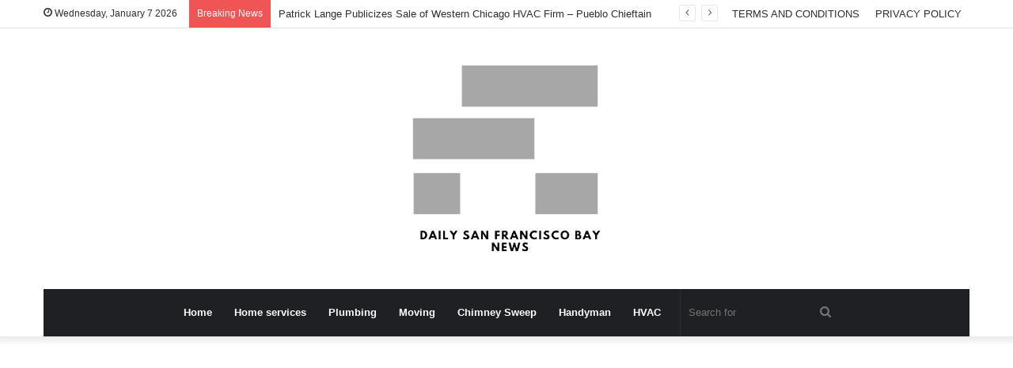

--- FILE ---
content_type: text/html; charset=UTF-8
request_url: https://dailysanfranciscobaynews.com/san-francisco-slammed-for-5m-a-12-months-program-to-offer-free-alcohol-to-the-homeless-this-is-not-working/
body_size: 18297
content:
<!DOCTYPE html>
<html lang="en-US" class="" data-skin="light">
<head>
<meta charset="UTF-8" />
<link rel="profile" href="http://gmpg.org/xfn/11" />
<meta name='robots' content='index, follow, max-image-preview:large, max-snippet:-1, max-video-preview:-1' />
<!-- This site is optimized with the Yoast SEO plugin v26.6 - https://yoast.com/wordpress/plugins/seo/ -->
<title>San Francisco slammed for $5M a 12 months program to offer free alcohol to the homeless: &#039;This is not working&#039; - DAILY SAN FRANCISCO BAY NEWS</title>
<meta property="og:locale" content="en_US" />
<meta property="og:type" content="article" />
<meta property="og:title" content="San Francisco slammed for $5M a 12 months program to offer free alcohol to the homeless: &#039;This is not working&#039; - DAILY SAN FRANCISCO BAY NEWS" />
<meta property="og:url" content="https://dailysanfranciscobaynews.com/san-francisco-slammed-for-5m-a-12-months-program-to-offer-free-alcohol-to-the-homeless-this-is-not-working/" />
<meta property="og:site_name" content="DAILY SAN FRANCISCO BAY NEWS" />
<meta property="article:published_time" content="2024-05-14T21:25:57+00:00" />
<meta name="author" content="Daily SF News" />
<meta name="twitter:card" content="summary_large_image" />
<meta name="twitter:label1" content="Written by" />
<meta name="twitter:data1" content="Daily SF News" />
<meta name="twitter:label2" content="Est. reading time" />
<meta name="twitter:data2" content="4 minutes" />
<script type="application/ld+json" class="yoast-schema-graph">{"@context":"https://schema.org","@graph":[{"@type":"WebPage","@id":"https://dailysanfranciscobaynews.com/san-francisco-slammed-for-5m-a-12-months-program-to-offer-free-alcohol-to-the-homeless-this-is-not-working/","url":"https://dailysanfranciscobaynews.com/san-francisco-slammed-for-5m-a-12-months-program-to-offer-free-alcohol-to-the-homeless-this-is-not-working/","name":"San Francisco slammed for $5M a 12 months program to offer free alcohol to the homeless: 'This is not working' - DAILY SAN FRANCISCO BAY NEWS","isPartOf":{"@id":"https://dailysanfranciscobaynews.com/#website"},"primaryImageOfPage":{"@id":"https://dailysanfranciscobaynews.com/san-francisco-slammed-for-5m-a-12-months-program-to-offer-free-alcohol-to-the-homeless-this-is-not-working/#primaryimage"},"image":{"@id":"https://dailysanfranciscobaynews.com/san-francisco-slammed-for-5m-a-12-months-program-to-offer-free-alcohol-to-the-homeless-this-is-not-working/#primaryimage"},"thumbnailUrl":"https://dailysanfranciscobaynews.com/wp-content/uploads/2024/05/city-san-francisco-handing-bottles-81645108.jpg","datePublished":"2024-05-14T21:25:57+00:00","author":{"@id":"https://dailysanfranciscobaynews.com/#/schema/person/6ca1e7a219f95cb7e830cf6ddc08999d"},"breadcrumb":{"@id":"https://dailysanfranciscobaynews.com/san-francisco-slammed-for-5m-a-12-months-program-to-offer-free-alcohol-to-the-homeless-this-is-not-working/#breadcrumb"},"inLanguage":"en-US","potentialAction":[{"@type":"ReadAction","target":["https://dailysanfranciscobaynews.com/san-francisco-slammed-for-5m-a-12-months-program-to-offer-free-alcohol-to-the-homeless-this-is-not-working/"]}]},{"@type":"ImageObject","inLanguage":"en-US","@id":"https://dailysanfranciscobaynews.com/san-francisco-slammed-for-5m-a-12-months-program-to-offer-free-alcohol-to-the-homeless-this-is-not-working/#primaryimage","url":"https://dailysanfranciscobaynews.com/wp-content/uploads/2024/05/city-san-francisco-handing-bottles-81645108.jpg","contentUrl":"https://dailysanfranciscobaynews.com/wp-content/uploads/2024/05/city-san-francisco-handing-bottles-81645108.jpg","width":1024,"height":682},{"@type":"BreadcrumbList","@id":"https://dailysanfranciscobaynews.com/san-francisco-slammed-for-5m-a-12-months-program-to-offer-free-alcohol-to-the-homeless-this-is-not-working/#breadcrumb","itemListElement":[{"@type":"ListItem","position":1,"name":"Home","item":"https://dailysanfranciscobaynews.com/"},{"@type":"ListItem","position":2,"name":"San Francisco slammed for $5M a 12 months program to offer free alcohol to the homeless: &#8216;This is not working&#8217;"}]},{"@type":"WebSite","@id":"https://dailysanfranciscobaynews.com/#website","url":"https://dailysanfranciscobaynews.com/","name":"DAILY SAN FRANCISCO BAY NEWS","description":"ALL ABOUT DAILY SAN FRANCISCO BAY NEWS","potentialAction":[{"@type":"SearchAction","target":{"@type":"EntryPoint","urlTemplate":"https://dailysanfranciscobaynews.com/?s={search_term_string}"},"query-input":{"@type":"PropertyValueSpecification","valueRequired":true,"valueName":"search_term_string"}}],"inLanguage":"en-US"},{"@type":"Person","@id":"https://dailysanfranciscobaynews.com/#/schema/person/6ca1e7a219f95cb7e830cf6ddc08999d","name":"Daily SF News","image":{"@type":"ImageObject","inLanguage":"en-US","@id":"https://dailysanfranciscobaynews.com/#/schema/person/image/","url":"https://secure.gravatar.com/avatar/ecc78879603c38436b992e9ecbf3c2b530d7c4e912ee258532cee09812c295b2?s=96&d=mm&r=g","contentUrl":"https://secure.gravatar.com/avatar/ecc78879603c38436b992e9ecbf3c2b530d7c4e912ee258532cee09812c295b2?s=96&d=mm&r=g","caption":"Daily SF News"},"sameAs":["https://dailysanfranciscobaynews.com"],"url":"https://dailysanfranciscobaynews.com/author/newswriter/"}]}</script>
<!-- / Yoast SEO plugin. -->
<link rel='dns-prefetch' href='//www.googletagmanager.com' />
<link rel="alternate" type="application/rss+xml" title="DAILY SAN FRANCISCO BAY NEWS &raquo; Feed" href="https://dailysanfranciscobaynews.com/feed/" />
<link rel="alternate" type="application/rss+xml" title="DAILY SAN FRANCISCO BAY NEWS &raquo; Comments Feed" href="https://dailysanfranciscobaynews.com/comments/feed/" />
<link rel="alternate" type="application/rss+xml" title="DAILY SAN FRANCISCO BAY NEWS &raquo; San Francisco slammed for $5M a 12 months program to offer free alcohol to the homeless: &#8216;This is not working&#8217; Comments Feed" href="https://dailysanfranciscobaynews.com/san-francisco-slammed-for-5m-a-12-months-program-to-offer-free-alcohol-to-the-homeless-this-is-not-working/feed/" />
<link rel="alternate" title="oEmbed (JSON)" type="application/json+oembed" href="https://dailysanfranciscobaynews.com/wp-json/oembed/1.0/embed?url=https%3A%2F%2Fdailysanfranciscobaynews.com%2Fsan-francisco-slammed-for-5m-a-12-months-program-to-offer-free-alcohol-to-the-homeless-this-is-not-working%2F" />
<link rel="alternate" title="oEmbed (XML)" type="text/xml+oembed" href="https://dailysanfranciscobaynews.com/wp-json/oembed/1.0/embed?url=https%3A%2F%2Fdailysanfranciscobaynews.com%2Fsan-francisco-slammed-for-5m-a-12-months-program-to-offer-free-alcohol-to-the-homeless-this-is-not-working%2F&#038;format=xml" />
<style id='wp-img-auto-sizes-contain-inline-css' type='text/css'>
img:is([sizes=auto i],[sizes^="auto," i]){contain-intrinsic-size:3000px 1500px}
/*# sourceURL=wp-img-auto-sizes-contain-inline-css */
</style>
<style id='wp-emoji-styles-inline-css' type='text/css'>
img.wp-smiley, img.emoji {
display: inline !important;
border: none !important;
box-shadow: none !important;
height: 1em !important;
width: 1em !important;
margin: 0 0.07em !important;
vertical-align: -0.1em !important;
background: none !important;
padding: 0 !important;
}
/*# sourceURL=wp-emoji-styles-inline-css */
</style>
<style id='wp-block-library-inline-css' type='text/css'>
:root{--wp-block-synced-color:#7a00df;--wp-block-synced-color--rgb:122,0,223;--wp-bound-block-color:var(--wp-block-synced-color);--wp-editor-canvas-background:#ddd;--wp-admin-theme-color:#007cba;--wp-admin-theme-color--rgb:0,124,186;--wp-admin-theme-color-darker-10:#006ba1;--wp-admin-theme-color-darker-10--rgb:0,107,160.5;--wp-admin-theme-color-darker-20:#005a87;--wp-admin-theme-color-darker-20--rgb:0,90,135;--wp-admin-border-width-focus:2px}@media (min-resolution:192dpi){:root{--wp-admin-border-width-focus:1.5px}}.wp-element-button{cursor:pointer}:root .has-very-light-gray-background-color{background-color:#eee}:root .has-very-dark-gray-background-color{background-color:#313131}:root .has-very-light-gray-color{color:#eee}:root .has-very-dark-gray-color{color:#313131}:root .has-vivid-green-cyan-to-vivid-cyan-blue-gradient-background{background:linear-gradient(135deg,#00d084,#0693e3)}:root .has-purple-crush-gradient-background{background:linear-gradient(135deg,#34e2e4,#4721fb 50%,#ab1dfe)}:root .has-hazy-dawn-gradient-background{background:linear-gradient(135deg,#faaca8,#dad0ec)}:root .has-subdued-olive-gradient-background{background:linear-gradient(135deg,#fafae1,#67a671)}:root .has-atomic-cream-gradient-background{background:linear-gradient(135deg,#fdd79a,#004a59)}:root .has-nightshade-gradient-background{background:linear-gradient(135deg,#330968,#31cdcf)}:root .has-midnight-gradient-background{background:linear-gradient(135deg,#020381,#2874fc)}:root{--wp--preset--font-size--normal:16px;--wp--preset--font-size--huge:42px}.has-regular-font-size{font-size:1em}.has-larger-font-size{font-size:2.625em}.has-normal-font-size{font-size:var(--wp--preset--font-size--normal)}.has-huge-font-size{font-size:var(--wp--preset--font-size--huge)}.has-text-align-center{text-align:center}.has-text-align-left{text-align:left}.has-text-align-right{text-align:right}.has-fit-text{white-space:nowrap!important}#end-resizable-editor-section{display:none}.aligncenter{clear:both}.items-justified-left{justify-content:flex-start}.items-justified-center{justify-content:center}.items-justified-right{justify-content:flex-end}.items-justified-space-between{justify-content:space-between}.screen-reader-text{border:0;clip-path:inset(50%);height:1px;margin:-1px;overflow:hidden;padding:0;position:absolute;width:1px;word-wrap:normal!important}.screen-reader-text:focus{background-color:#ddd;clip-path:none;color:#444;display:block;font-size:1em;height:auto;left:5px;line-height:normal;padding:15px 23px 14px;text-decoration:none;top:5px;width:auto;z-index:100000}html :where(.has-border-color){border-style:solid}html :where([style*=border-top-color]){border-top-style:solid}html :where([style*=border-right-color]){border-right-style:solid}html :where([style*=border-bottom-color]){border-bottom-style:solid}html :where([style*=border-left-color]){border-left-style:solid}html :where([style*=border-width]){border-style:solid}html :where([style*=border-top-width]){border-top-style:solid}html :where([style*=border-right-width]){border-right-style:solid}html :where([style*=border-bottom-width]){border-bottom-style:solid}html :where([style*=border-left-width]){border-left-style:solid}html :where(img[class*=wp-image-]){height:auto;max-width:100%}:where(figure){margin:0 0 1em}html :where(.is-position-sticky){--wp-admin--admin-bar--position-offset:var(--wp-admin--admin-bar--height,0px)}@media screen and (max-width:600px){html :where(.is-position-sticky){--wp-admin--admin-bar--position-offset:0px}}
/*# sourceURL=wp-block-library-inline-css */
</style><style id='global-styles-inline-css' type='text/css'>
:root{--wp--preset--aspect-ratio--square: 1;--wp--preset--aspect-ratio--4-3: 4/3;--wp--preset--aspect-ratio--3-4: 3/4;--wp--preset--aspect-ratio--3-2: 3/2;--wp--preset--aspect-ratio--2-3: 2/3;--wp--preset--aspect-ratio--16-9: 16/9;--wp--preset--aspect-ratio--9-16: 9/16;--wp--preset--color--black: #000000;--wp--preset--color--cyan-bluish-gray: #abb8c3;--wp--preset--color--white: #ffffff;--wp--preset--color--pale-pink: #f78da7;--wp--preset--color--vivid-red: #cf2e2e;--wp--preset--color--luminous-vivid-orange: #ff6900;--wp--preset--color--luminous-vivid-amber: #fcb900;--wp--preset--color--light-green-cyan: #7bdcb5;--wp--preset--color--vivid-green-cyan: #00d084;--wp--preset--color--pale-cyan-blue: #8ed1fc;--wp--preset--color--vivid-cyan-blue: #0693e3;--wp--preset--color--vivid-purple: #9b51e0;--wp--preset--gradient--vivid-cyan-blue-to-vivid-purple: linear-gradient(135deg,rgb(6,147,227) 0%,rgb(155,81,224) 100%);--wp--preset--gradient--light-green-cyan-to-vivid-green-cyan: linear-gradient(135deg,rgb(122,220,180) 0%,rgb(0,208,130) 100%);--wp--preset--gradient--luminous-vivid-amber-to-luminous-vivid-orange: linear-gradient(135deg,rgb(252,185,0) 0%,rgb(255,105,0) 100%);--wp--preset--gradient--luminous-vivid-orange-to-vivid-red: linear-gradient(135deg,rgb(255,105,0) 0%,rgb(207,46,46) 100%);--wp--preset--gradient--very-light-gray-to-cyan-bluish-gray: linear-gradient(135deg,rgb(238,238,238) 0%,rgb(169,184,195) 100%);--wp--preset--gradient--cool-to-warm-spectrum: linear-gradient(135deg,rgb(74,234,220) 0%,rgb(151,120,209) 20%,rgb(207,42,186) 40%,rgb(238,44,130) 60%,rgb(251,105,98) 80%,rgb(254,248,76) 100%);--wp--preset--gradient--blush-light-purple: linear-gradient(135deg,rgb(255,206,236) 0%,rgb(152,150,240) 100%);--wp--preset--gradient--blush-bordeaux: linear-gradient(135deg,rgb(254,205,165) 0%,rgb(254,45,45) 50%,rgb(107,0,62) 100%);--wp--preset--gradient--luminous-dusk: linear-gradient(135deg,rgb(255,203,112) 0%,rgb(199,81,192) 50%,rgb(65,88,208) 100%);--wp--preset--gradient--pale-ocean: linear-gradient(135deg,rgb(255,245,203) 0%,rgb(182,227,212) 50%,rgb(51,167,181) 100%);--wp--preset--gradient--electric-grass: linear-gradient(135deg,rgb(202,248,128) 0%,rgb(113,206,126) 100%);--wp--preset--gradient--midnight: linear-gradient(135deg,rgb(2,3,129) 0%,rgb(40,116,252) 100%);--wp--preset--font-size--small: 13px;--wp--preset--font-size--medium: 20px;--wp--preset--font-size--large: 36px;--wp--preset--font-size--x-large: 42px;--wp--preset--spacing--20: 0.44rem;--wp--preset--spacing--30: 0.67rem;--wp--preset--spacing--40: 1rem;--wp--preset--spacing--50: 1.5rem;--wp--preset--spacing--60: 2.25rem;--wp--preset--spacing--70: 3.38rem;--wp--preset--spacing--80: 5.06rem;--wp--preset--shadow--natural: 6px 6px 9px rgba(0, 0, 0, 0.2);--wp--preset--shadow--deep: 12px 12px 50px rgba(0, 0, 0, 0.4);--wp--preset--shadow--sharp: 6px 6px 0px rgba(0, 0, 0, 0.2);--wp--preset--shadow--outlined: 6px 6px 0px -3px rgb(255, 255, 255), 6px 6px rgb(0, 0, 0);--wp--preset--shadow--crisp: 6px 6px 0px rgb(0, 0, 0);}:where(.is-layout-flex){gap: 0.5em;}:where(.is-layout-grid){gap: 0.5em;}body .is-layout-flex{display: flex;}.is-layout-flex{flex-wrap: wrap;align-items: center;}.is-layout-flex > :is(*, div){margin: 0;}body .is-layout-grid{display: grid;}.is-layout-grid > :is(*, div){margin: 0;}:where(.wp-block-columns.is-layout-flex){gap: 2em;}:where(.wp-block-columns.is-layout-grid){gap: 2em;}:where(.wp-block-post-template.is-layout-flex){gap: 1.25em;}:where(.wp-block-post-template.is-layout-grid){gap: 1.25em;}.has-black-color{color: var(--wp--preset--color--black) !important;}.has-cyan-bluish-gray-color{color: var(--wp--preset--color--cyan-bluish-gray) !important;}.has-white-color{color: var(--wp--preset--color--white) !important;}.has-pale-pink-color{color: var(--wp--preset--color--pale-pink) !important;}.has-vivid-red-color{color: var(--wp--preset--color--vivid-red) !important;}.has-luminous-vivid-orange-color{color: var(--wp--preset--color--luminous-vivid-orange) !important;}.has-luminous-vivid-amber-color{color: var(--wp--preset--color--luminous-vivid-amber) !important;}.has-light-green-cyan-color{color: var(--wp--preset--color--light-green-cyan) !important;}.has-vivid-green-cyan-color{color: var(--wp--preset--color--vivid-green-cyan) !important;}.has-pale-cyan-blue-color{color: var(--wp--preset--color--pale-cyan-blue) !important;}.has-vivid-cyan-blue-color{color: var(--wp--preset--color--vivid-cyan-blue) !important;}.has-vivid-purple-color{color: var(--wp--preset--color--vivid-purple) !important;}.has-black-background-color{background-color: var(--wp--preset--color--black) !important;}.has-cyan-bluish-gray-background-color{background-color: var(--wp--preset--color--cyan-bluish-gray) !important;}.has-white-background-color{background-color: var(--wp--preset--color--white) !important;}.has-pale-pink-background-color{background-color: var(--wp--preset--color--pale-pink) !important;}.has-vivid-red-background-color{background-color: var(--wp--preset--color--vivid-red) !important;}.has-luminous-vivid-orange-background-color{background-color: var(--wp--preset--color--luminous-vivid-orange) !important;}.has-luminous-vivid-amber-background-color{background-color: var(--wp--preset--color--luminous-vivid-amber) !important;}.has-light-green-cyan-background-color{background-color: var(--wp--preset--color--light-green-cyan) !important;}.has-vivid-green-cyan-background-color{background-color: var(--wp--preset--color--vivid-green-cyan) !important;}.has-pale-cyan-blue-background-color{background-color: var(--wp--preset--color--pale-cyan-blue) !important;}.has-vivid-cyan-blue-background-color{background-color: var(--wp--preset--color--vivid-cyan-blue) !important;}.has-vivid-purple-background-color{background-color: var(--wp--preset--color--vivid-purple) !important;}.has-black-border-color{border-color: var(--wp--preset--color--black) !important;}.has-cyan-bluish-gray-border-color{border-color: var(--wp--preset--color--cyan-bluish-gray) !important;}.has-white-border-color{border-color: var(--wp--preset--color--white) !important;}.has-pale-pink-border-color{border-color: var(--wp--preset--color--pale-pink) !important;}.has-vivid-red-border-color{border-color: var(--wp--preset--color--vivid-red) !important;}.has-luminous-vivid-orange-border-color{border-color: var(--wp--preset--color--luminous-vivid-orange) !important;}.has-luminous-vivid-amber-border-color{border-color: var(--wp--preset--color--luminous-vivid-amber) !important;}.has-light-green-cyan-border-color{border-color: var(--wp--preset--color--light-green-cyan) !important;}.has-vivid-green-cyan-border-color{border-color: var(--wp--preset--color--vivid-green-cyan) !important;}.has-pale-cyan-blue-border-color{border-color: var(--wp--preset--color--pale-cyan-blue) !important;}.has-vivid-cyan-blue-border-color{border-color: var(--wp--preset--color--vivid-cyan-blue) !important;}.has-vivid-purple-border-color{border-color: var(--wp--preset--color--vivid-purple) !important;}.has-vivid-cyan-blue-to-vivid-purple-gradient-background{background: var(--wp--preset--gradient--vivid-cyan-blue-to-vivid-purple) !important;}.has-light-green-cyan-to-vivid-green-cyan-gradient-background{background: var(--wp--preset--gradient--light-green-cyan-to-vivid-green-cyan) !important;}.has-luminous-vivid-amber-to-luminous-vivid-orange-gradient-background{background: var(--wp--preset--gradient--luminous-vivid-amber-to-luminous-vivid-orange) !important;}.has-luminous-vivid-orange-to-vivid-red-gradient-background{background: var(--wp--preset--gradient--luminous-vivid-orange-to-vivid-red) !important;}.has-very-light-gray-to-cyan-bluish-gray-gradient-background{background: var(--wp--preset--gradient--very-light-gray-to-cyan-bluish-gray) !important;}.has-cool-to-warm-spectrum-gradient-background{background: var(--wp--preset--gradient--cool-to-warm-spectrum) !important;}.has-blush-light-purple-gradient-background{background: var(--wp--preset--gradient--blush-light-purple) !important;}.has-blush-bordeaux-gradient-background{background: var(--wp--preset--gradient--blush-bordeaux) !important;}.has-luminous-dusk-gradient-background{background: var(--wp--preset--gradient--luminous-dusk) !important;}.has-pale-ocean-gradient-background{background: var(--wp--preset--gradient--pale-ocean) !important;}.has-electric-grass-gradient-background{background: var(--wp--preset--gradient--electric-grass) !important;}.has-midnight-gradient-background{background: var(--wp--preset--gradient--midnight) !important;}.has-small-font-size{font-size: var(--wp--preset--font-size--small) !important;}.has-medium-font-size{font-size: var(--wp--preset--font-size--medium) !important;}.has-large-font-size{font-size: var(--wp--preset--font-size--large) !important;}.has-x-large-font-size{font-size: var(--wp--preset--font-size--x-large) !important;}
/*# sourceURL=global-styles-inline-css */
</style>
<style id='classic-theme-styles-inline-css' type='text/css'>
/*! This file is auto-generated */
.wp-block-button__link{color:#fff;background-color:#32373c;border-radius:9999px;box-shadow:none;text-decoration:none;padding:calc(.667em + 2px) calc(1.333em + 2px);font-size:1.125em}.wp-block-file__button{background:#32373c;color:#fff;text-decoration:none}
/*# sourceURL=/wp-includes/css/classic-themes.min.css */
</style>
<!-- <link rel='stylesheet' id='wp_automatic_gallery_style-css' href='https://dailysanfranciscobaynews.com/wp-content/plugins/wp-automatic/css/wp-automatic.css?ver=1.0.0' type='text/css' media='all' /> -->
<!-- <link rel='stylesheet' id='tie-css-base-css' href='https://dailysanfranciscobaynews.com/wp-content/themes/jannah/assets/css/base.min.css?ver=5.4.7' type='text/css' media='all' /> -->
<!-- <link rel='stylesheet' id='tie-css-styles-css' href='https://dailysanfranciscobaynews.com/wp-content/themes/jannah/assets/css/style.min.css?ver=5.4.7' type='text/css' media='all' /> -->
<!-- <link rel='stylesheet' id='tie-css-widgets-css' href='https://dailysanfranciscobaynews.com/wp-content/themes/jannah/assets/css/widgets.min.css?ver=5.4.7' type='text/css' media='all' /> -->
<!-- <link rel='stylesheet' id='tie-css-helpers-css' href='https://dailysanfranciscobaynews.com/wp-content/themes/jannah/assets/css/helpers.min.css?ver=5.4.7' type='text/css' media='all' /> -->
<!-- <link rel='stylesheet' id='tie-fontawesome5-css' href='https://dailysanfranciscobaynews.com/wp-content/themes/jannah/assets/css/fontawesome.css?ver=5.4.7' type='text/css' media='all' /> -->
<!-- <link rel='stylesheet' id='tie-css-ilightbox-css' href='https://dailysanfranciscobaynews.com/wp-content/themes/jannah/assets/ilightbox/dark-skin/skin.css?ver=5.4.7' type='text/css' media='all' /> -->
<!-- <link rel='stylesheet' id='tie-css-single-css' href='https://dailysanfranciscobaynews.com/wp-content/themes/jannah/assets/css/single.min.css?ver=5.4.7' type='text/css' media='all' /> -->
<link rel="stylesheet" type="text/css" href="//dailysanfranciscobaynews.com/wp-content/cache/wpfc-minified/ftg1r570/9jbb3.css" media="all"/>
<!-- <link rel='stylesheet' id='tie-css-print-css' href='https://dailysanfranciscobaynews.com/wp-content/themes/jannah/assets/css/print.css?ver=5.4.7' type='text/css' media='print' /> -->
<link rel="stylesheet" type="text/css" href="//dailysanfranciscobaynews.com/wp-content/cache/wpfc-minified/e46innuw/9jbb3.css" media="print"/>
<style id='tie-css-print-inline-css' type='text/css'>
.wf-active .logo-text,.wf-active h1,.wf-active h2,.wf-active h3,.wf-active h4,.wf-active h5,.wf-active h6,.wf-active .the-subtitle{font-family: 'Poppins';}
/*# sourceURL=tie-css-print-inline-css */
</style>
<script src='//dailysanfranciscobaynews.com/wp-content/cache/wpfc-minified/ffc7nnpl/9jbb3.js' type="text/javascript"></script>
<!-- <script type="text/javascript" src="https://dailysanfranciscobaynews.com/wp-includes/js/jquery/jquery.min.js?ver=3.7.1" id="jquery-core-js"></script> -->
<!-- <script type="text/javascript" src="https://dailysanfranciscobaynews.com/wp-includes/js/jquery/jquery-migrate.min.js?ver=3.4.1" id="jquery-migrate-js"></script> -->
<!-- <script type="text/javascript" src="https://dailysanfranciscobaynews.com/wp-content/plugins/wp-automatic/js/main-front.js?ver=6.9" id="wp_automatic_gallery-js"></script> -->
<link rel="https://api.w.org/" href="https://dailysanfranciscobaynews.com/wp-json/" /><link rel="alternate" title="JSON" type="application/json" href="https://dailysanfranciscobaynews.com/wp-json/wp/v2/posts/54482" /><link rel="EditURI" type="application/rsd+xml" title="RSD" href="https://dailysanfranciscobaynews.com/xmlrpc.php?rsd" />
<meta name="generator" content="WordPress 6.9" />
<link rel='shortlink' href='https://dailysanfranciscobaynews.com/?p=54482' />
<link rel="canonical" href="https://dailysanfranciscobaynews.com/san-francisco-slammed-for-5m-a-12-months-program-to-offer-free-alcohol-to-the-homeless-this-is-not-working/" />
<meta name="generator" content="Site Kit by Google 1.168.0" /><meta http-equiv="X-UA-Compatible" content="IE=edge">
<meta name="theme-color" content="#0088ff" /><meta name="viewport" content="width=device-width, initial-scale=1.0" /><script data-ad-client="ca-pub-8916227073383070" async src="https://pagead2.googlesyndication.com/pagead/js/adsbygoogle.js"></script>
<!-- Global site tag (gtag.js) - Google Analytics -->
<script async src="https://www.googletagmanager.com/gtag/js?id=G-75E3LYPT6Y"></script>
<script>
window.dataLayer = window.dataLayer || [];
function gtag(){dataLayer.push(arguments);}
gtag('js', new Date());
gtag('config', 'G-75E3LYPT6Y');
</script><link rel="icon" href="https://dailysanfranciscobaynews.com/wp-content/uploads/2021/03/cropped-DAILY-SAN-FRANCISCO-BAY-NEWS-e1614935219978-32x32.png" sizes="32x32" />
<link rel="icon" href="https://dailysanfranciscobaynews.com/wp-content/uploads/2021/03/cropped-DAILY-SAN-FRANCISCO-BAY-NEWS-e1614935219978-192x192.png" sizes="192x192" />
<link rel="apple-touch-icon" href="https://dailysanfranciscobaynews.com/wp-content/uploads/2021/03/cropped-DAILY-SAN-FRANCISCO-BAY-NEWS-e1614935219978-180x180.png" />
<meta name="msapplication-TileImage" content="https://dailysanfranciscobaynews.com/wp-content/uploads/2021/03/cropped-DAILY-SAN-FRANCISCO-BAY-NEWS-e1614935219978-270x270.png" />
<style type="text/css" id="wp-custom-css">
/*Hide Footer site info */
.site-info {
display: none;
}		</style>
</head>
<body id="tie-body" class="wp-singular post-template-default single single-post postid-54482 single-format-standard wp-theme-jannah wrapper-has-shadow block-head-1 magazine2 is-thumb-overlay-disabled is-desktop is-header-layout-2 sidebar-right has-sidebar post-layout-1 narrow-title-narrow-media has-mobile-share">
<div class="background-overlay">
<div id="tie-container" class="site tie-container">
<div id="tie-wrapper">
<header id="theme-header" class="theme-header header-layout-2 main-nav-dark main-nav-default-dark main-nav-below main-nav-boxed no-stream-item top-nav-active top-nav-light top-nav-default-light top-nav-above has-shadow has-normal-width-logo mobile-header-default">
<nav id="top-nav"  class="has-date-breaking-menu top-nav header-nav has-breaking-news" aria-label="Secondary Navigation">
<div class="container">
<div class="topbar-wrapper">
<div class="topbar-today-date tie-icon">
Wednesday, January 7 2026					</div>
<div class="tie-alignleft">
<div class="breaking controls-is-active">
<span class="breaking-title">
<span class="tie-icon-bolt breaking-icon" aria-hidden="true"></span>
<span class="breaking-title-text">Breaking News</span>
</span>
<ul id="breaking-news-in-header" class="breaking-news" data-type="reveal" data-arrows="true">
<li class="news-item">
<a href="https://dailysanfranciscobaynews.com/patrick-lange-publicizes-sale-of-western-chicago-hvac-firm-pueblo-chieftain/">Patrick Lange Publicizes Sale of Western Chicago HVAC Firm &#8211; Pueblo Chieftain</a>
</li>
<li class="news-item">
<a href="https://dailysanfranciscobaynews.com/trio-heating-air-plumbing-now-ranks-1-in-san-jose-lancaster-eagle-gazette/">TRIO Heating, Air &amp; Plumbing Now Ranks #1 in San Jose &#8211; Lancaster Eagle-Gazette</a>
</li>
<li class="news-item">
<a href="https://dailysanfranciscobaynews.com/san-juan-county-2025-12-months-in-assessment-housing-tasks-dental-clinics-infrastructure-updates-and-extra-islands-weekly/">San Juan County 2025 12 months-In-Assessment: Housing tasks, dental clinics, infrastructure updates and extra &#8211; Islands&#039; Weekly</a>
</li>
<li class="news-item">
<a href="https://dailysanfranciscobaynews.com/san-francisco-adopts-iaq-air-conditioning-program-achr-information/">San Francisco Adopts IAQ, Air Conditioning Program &#8211; ACHR Information</a>
</li>
<li class="news-item">
<a href="https://dailysanfranciscobaynews.com/trio-heating-air-plumbing-now-ranks-1-in-san-jose-the-asheville-citizen-occasions/">TRIO Heating, Air &amp; Plumbing Now Ranks #1 in San Jose &#8211; The Asheville Citizen Occasions</a>
</li>
<li class="news-item">
<a href="https://dailysanfranciscobaynews.com/trio-heating-air-plumbing-now-ranks-1-in-san-jose-monroe-night-information/">TRIO Heating, Air &amp; Plumbing Now Ranks #1 in San Jose &#8211; Monroe Night Information</a>
</li>
<li class="news-item">
<a href="https://dailysanfranciscobaynews.com/trio-heating-air-plumbing-now-ranks-1-in-san-jose-on-line-athens/">TRIO Heating, Air &amp; Plumbing Now Ranks #1 in San Jose &#8211; On-line Athens</a>
</li>
<li class="news-item">
<a href="https://dailysanfranciscobaynews.com/phillip-wesendunk-obituary-2009-daly-metropolis-ca-san-francisco-chronicle-legacy-obituary/">Phillip Wesendunk Obituary (2009) &#8211; Daly Metropolis, CA &#8211; San Francisco Chronicle &#8211; Legacy | Obituary</a>
</li>
<li class="news-item">
<a href="https://dailysanfranciscobaynews.com/billionaire-larry-ellison-sells-45-million-dwelling-on-san-franciscos-gold-coast-the-wall-avenue-journal-4/">Billionaire Larry Ellison Sells $45 Million Dwelling on San Francisco’s Gold Coast &#8211; The Wall Avenue Journal</a>
</li>
<li class="news-item">
<a href="https://dailysanfranciscobaynews.com/billionaire-larry-ellison-sells-45-million-dwelling-on-san-franciscos-gold-coast-the-wall-avenue-journal-3/">Billionaire Larry Ellison Sells $45 Million Dwelling on San Francisco’s Gold Coast &#8211; The Wall Avenue Journal</a>
</li>
</ul>
</div><!-- #breaking /-->
</div><!-- .tie-alignleft /-->
<div class="tie-alignright">
<div class="top-menu header-menu"><ul id="menu-foot" class="menu"><li id="menu-item-131" class="menu-item menu-item-type-post_type menu-item-object-page menu-item-131"><a href="https://dailysanfranciscobaynews.com/terms-and-conditions/">TERMS AND CONDITIONS</a></li>
<li id="menu-item-132" class="menu-item menu-item-type-post_type menu-item-object-page menu-item-132"><a href="https://dailysanfranciscobaynews.com/privacy-policy-2/">PRIVACY POLICY</a></li>
</ul></div>			</div><!-- .tie-alignright /-->
</div><!-- .topbar-wrapper /-->
</div><!-- .container /-->
</nav><!-- #top-nav /-->
<div class="container header-container">
<div class="tie-row logo-row">
<div class="logo-wrapper">
<div class="tie-col-md-4 logo-container clearfix">
<div id="mobile-header-components-area_1" class="mobile-header-components"><ul class="components"><li class="mobile-component_menu custom-menu-link"><a href="#" id="mobile-menu-icon" class=""><span class="tie-mobile-menu-icon nav-icon is-layout-1"></span><span class="screen-reader-text">Menu</span></a></li></ul></div>
<div id="logo" class="image-logo" >
<a title="DAILY SAN FRANCISCO BAY NEWS" href="https://dailysanfranciscobaynews.com/">
<picture class="tie-logo-default tie-logo-picture">
<source class="tie-logo-source-default tie-logo-source" srcset="https://dailysanfranciscobaynews.com/wp-content/uploads/2021/03/DAILY-SAN-FRANCISCO-BAY-NEWS-e1614935219978.png">
<img class="tie-logo-img-default tie-logo-img" src="https://dailysanfranciscobaynews.com/wp-content/uploads/2021/03/DAILY-SAN-FRANCISCO-BAY-NEWS-e1614935219978.png" alt="DAILY SAN FRANCISCO BAY NEWS" width="350" height="250" style="max-height:250px; width: auto;" />
</picture>
</a>
</div><!-- #logo /-->
<div id="mobile-header-components-area_2" class="mobile-header-components"><ul class="components"><li class="mobile-component_search custom-menu-link">
<a href="#" class="tie-search-trigger-mobile">
<span class="tie-icon-search tie-search-icon" aria-hidden="true"></span>
<span class="screen-reader-text">Search for</span>
</a>
</li></ul></div>			</div><!-- .tie-col /-->
</div><!-- .logo-wrapper /-->
</div><!-- .tie-row /-->
</div><!-- .container /-->
<div class="main-nav-wrapper">
<nav id="main-nav" data-skin="search-in-main-nav" class="main-nav header-nav live-search-parent"  aria-label="Primary Navigation">
<div class="container">
<div class="main-menu-wrapper">
<div id="menu-components-wrap">
<div class="main-menu main-menu-wrap tie-alignleft">
<div id="main-nav-menu" class="main-menu header-menu"><ul id="menu-menu" class="menu" role="menubar"><li id="menu-item-114" class="menu-item menu-item-type-custom menu-item-object-custom menu-item-home menu-item-114"><a href="https://dailysanfranciscobaynews.com/">Home</a></li>
<li id="menu-item-117" class="menu-item menu-item-type-taxonomy menu-item-object-category menu-item-117"><a href="https://dailysanfranciscobaynews.com/category/home-services/">Home services</a></li>
<li id="menu-item-120" class="menu-item menu-item-type-taxonomy menu-item-object-category menu-item-120"><a href="https://dailysanfranciscobaynews.com/category/plumbing/">Plumbing</a></li>
<li id="menu-item-119" class="menu-item menu-item-type-taxonomy menu-item-object-category menu-item-119"><a href="https://dailysanfranciscobaynews.com/category/moving/">Moving</a></li>
<li id="menu-item-115" class="menu-item menu-item-type-taxonomy menu-item-object-category menu-item-115"><a href="https://dailysanfranciscobaynews.com/category/chimney-sweep/">Chimney Sweep</a></li>
<li id="menu-item-116" class="menu-item menu-item-type-taxonomy menu-item-object-category menu-item-116"><a href="https://dailysanfranciscobaynews.com/category/handyman/">Handyman</a></li>
<li id="menu-item-118" class="menu-item menu-item-type-taxonomy menu-item-object-category menu-item-118"><a href="https://dailysanfranciscobaynews.com/category/hvac/">HVAC</a></li>
</ul></div>					</div><!-- .main-menu.tie-alignleft /-->
<ul class="components">		<li class="search-bar menu-item custom-menu-link" aria-label="Search">
<form method="get" id="search" action="https://dailysanfranciscobaynews.com/">
<input id="search-input" class="is-ajax-search"  inputmode="search" type="text" name="s" title="Search for" placeholder="Search for" />
<button id="search-submit" type="submit">
<span class="tie-icon-search tie-search-icon" aria-hidden="true"></span>
<span class="screen-reader-text">Search for</span>
</button>
</form>
</li>
</ul><!-- Components -->
</div><!-- #menu-components-wrap /-->
</div><!-- .main-menu-wrapper /-->
</div><!-- .container /-->
</nav><!-- #main-nav /-->
</div><!-- .main-nav-wrapper /-->
</header>
<div id="content" class="site-content container"><div id="main-content-row" class="tie-row main-content-row">
<div class="main-content tie-col-md-8 tie-col-xs-12" role="main">
<article id="the-post" class="container-wrapper post-content">
<header class="entry-header-outer">
<nav id="breadcrumb"><a href="https://dailysanfranciscobaynews.com/"><span class="tie-icon-home" aria-hidden="true"></span> Home</a><em class="delimiter">/</em><a href="https://dailysanfranciscobaynews.com/category/business/">Business</a><em class="delimiter">/</em><span class="current">San Francisco slammed for $5M a 12 months program to offer free alcohol to the homeless: &#8216;This is not working&#8217;</span></nav><script type="application/ld+json">{"@context":"http:\/\/schema.org","@type":"BreadcrumbList","@id":"#Breadcrumb","itemListElement":[{"@type":"ListItem","position":1,"item":{"name":"Home","@id":"https:\/\/dailysanfranciscobaynews.com\/"}},{"@type":"ListItem","position":2,"item":{"name":"Business","@id":"https:\/\/dailysanfranciscobaynews.com\/category\/business\/"}}]}</script>
<div class="entry-header">
<span class="post-cat-wrap"><a class="post-cat tie-cat-7762" href="https://dailysanfranciscobaynews.com/category/business/">Business</a></span>
<h1 class="post-title entry-title">San Francisco slammed for $5M a 12 months program to offer free alcohol to the homeless: &#8216;This is not working&#8217;</h1>
<div id="single-post-meta" class="post-meta clearfix"><span class="author-meta single-author with-avatars"><span class="meta-item meta-author-wrapper meta-author-4">
<span class="meta-author-avatar">
<a href="https://dailysanfranciscobaynews.com/author/newswriter/"><img alt='Photo of Daily SF News' src='https://secure.gravatar.com/avatar/ecc78879603c38436b992e9ecbf3c2b530d7c4e912ee258532cee09812c295b2?s=140&#038;d=mm&#038;r=g' srcset='https://secure.gravatar.com/avatar/ecc78879603c38436b992e9ecbf3c2b530d7c4e912ee258532cee09812c295b2?s=280&#038;d=mm&#038;r=g 2x' class='avatar avatar-140 photo' height='140' width='140' decoding='async'/></a>
</span>
<span class="meta-author"><a href="https://dailysanfranciscobaynews.com/author/newswriter/" class="author-name tie-icon" title="Daily SF News">Daily SF News</a></span></span></span><span class="date meta-item tie-icon">May 14, 2024</span><div class="tie-alignright"><span class="meta-comment tie-icon meta-item fa-before">0</span><span class="meta-views meta-item "><span class="tie-icon-fire" aria-hidden="true"></span> 3 </span><span class="meta-reading-time meta-item"><span class="tie-icon-bookmark" aria-hidden="true"></span> 3 minutes read</span> </div></div><!-- .post-meta -->	</div><!-- .entry-header /-->
</header><!-- .entry-header-outer /-->
<div  class="featured-area"><div class="featured-area-inner"><figure class="single-featured-image"><picture class="attachment-jannah-image-post size-jannah-image-post wp-post-image" title="San Francisco slammed for M a 12 months program to offer free alcohol to the homeless: &#8216;This is not working&#8217;" is_main_img="1" decoding="async" fetchpriority="high">
<source type="image/webp" srcset="https://dailysanfranciscobaynews.com/wp-content/uploads/2024/05/city-san-francisco-handing-bottles-81645108-780x470.jpg.webp"/>
<img width="780" height="470" src="https://dailysanfranciscobaynews.com/wp-content/uploads/2024/05/city-san-francisco-handing-bottles-81645108-780x470.jpg" alt="San Francisco slammed for M a 12 months program to offer free alcohol to the homeless: &#8216;This is not working&#8217;" is_main_img="1" decoding="async" fetchpriority="high"/>
</picture>
</figure></div></div>
<div class="entry-content entry clearfix">
<p> <br />
</p>
<div>
<p>A program that offers free booze to the homeless alcoholics that roam San Francisco caught flak this week when a tech CEO questioned the logic of feeding the addictions of the city’s street dwellers.</p>
<p>Adam Nathan, founder and CEO of the small business AI marketing tool Blaze and the chair of the Salvation Army San Francisco Metro Advisory Board, posted a thread on X slamming the program after watching a string of unhoused drunks line up for their shots, stating it “just doesn’t feel right.”</p>
<p>“Did you know San Francisco spends $2 million a year on a “Managed Alcohol Program?” It provides free Alcohol to people struggling with chronic alcoholism who are mostly homeless,” <a href="https://twitter.com/adampnathan/status/1788049236002488678" target="_blank" rel="noreferrer noopener">Nathan wrote</a> on the social media site.</p>
<figure class="nyp-slideshow-modal-image wp-block-image aligncenter size-large"><figcaption>San Francisco’s “managed alcohol program” for its homeless was called into question this week. <span class="credit">Anadolu via Getty Images</span></figcaption></figure>
<p>His estimate was actually just 40% of the total cost — the four-year-old “managed alcohol program” actually costs the city $5 million a year, <a href="https://www.sfchronicle.com/politics/article/sf-free-alcohol-homeless-19446850.php" target="_blank" rel="noreferrer noopener">the San Francisco Chronicle reported</a>.</p>
<p>The program as described by the Chronicle sees nurses dispense “controlled doses” of vodka and beer to street people at specific times of the day. Intended to keep the homeless off the streets and out of jail or the emergency room, it’s run out of a former hotel in the city’s Tenderloin district. </p>
<aside class="single__inline-module aligncenter">
</aside>
<p>The program started with 10 beds and has now grown to 20, the Chronicle reported. Over the four years, it’s served 65 clients total, the report said, with the goal of keeping the participants out of the ER and reducing calls to cops.</p>
<p>Nathan said he took a close look at the high-octane giveaways.</p>
<figure class="nyp-slideshow-modal-image wp-block-image aligncenter size-large"><figcaption>The former hotel that houses the program, which has grown to cost the city $5 million. <span class="credit">Google Maps</span></figcaption></figure>
<p>“Inside the lobby, they had a kegs set up to taps where they were basically giving out free beer to the homeless who’ve been identified with [alcohol use disorder],” he wrote. “It’s set up so people in the program just walk in and grab a beer, and then another one. All day.”</p>
<p>“Providing free drugs to drug addicts doesn’t solve their problems. It just stretches them out,” Nathan continued. “Where’s the recovery in all of this?”</p>
<div class="single__inline-module inline-module inline-module--newsletter aligncenter aligncenter wp-block-nypost-editor-newsletter">
<div class="inline-module__inner">
<div class="inline-module__title-wrapper">
<div class="inline-module__unsubmitted-title-wrapper">
<h3 class="inline-module__title headline headline--combo-sm-md">
Start and end your day informed with our newsletters				</h3>
<p class="inline-module__cta">
Morning Report and Evening Update: Your source for today&#8217;s top stories				</p>
</p></div>
<p><h3 class="inline-module__title headline headline--combo-sm-md">
Thanks for signing up!				</h3>
</p></div>
</p></div>
</div>
<p>He noted in his post that there is a harm reduction approach called “safe supply,” that some areas like Canada’s British Columbia use to provide free opiods to users so they don’t overdose on fentanyl. </p>
<p>But the results of those efforts have been mixed and sparked “huge debate,” Nathan said.</p>
<figure class="nyp-slideshow-modal-image wp-block-image aligncenter size-large"><figcaption>Adam Nathan, the founder and CEO of the the small business AI marketing tool Blaze, posted a thread on X slamming the program after watching a string of unhoused drunks line up for shots.<br />
<span class="credit">Anadolu via Getty Images</span></figcaption></figure>
<p>“I’m no doctor or ‘expert’ on issues of drug policy,” he continued. “But I am a taxpayer. When did this Managed Alcohol Program get approved? Where were the public hearings? Why is it hidden away in an old hotel?”</p>
<p>The Salvation Army runs numerous recovery programs that focus on abstinence.</p>
<p>Nathan told the outlet that locals are not adequately informed about the program because San Francisco’s health department is worried over how “the program will be perceived by the public, and that to me was validated by the reaction to what I tweeted.” </p>
<figure class="nyp-slideshow-modal-image wp-block-image aligncenter size-large"><figcaption>“Providing free drugs to drug addicts doesn’t solve their problems. It just stretches them out,” Nathan continued. “Where’s the recovery in all of this?” <span class="credit">Anadolu Agency via Getty Images</span></figcaption></figure>
<p>The city’s health officials retorted that Nathan spread misinformation and that the alcohol on the premises isn’t readily available to anyone who walks in.</p>
<p>“As a Democrat, I’m all for directing more govt funds to programs that achieve their objectives and provide public benefits,” he said in a follow up post after the Chronicle’s story, pointing to President Biden’s infrastructure bill, the bipartisan CHIPs act, healthcare subsidies for low income people as examples. “But this isn’t working.”</p>
<p>He said the city’s health department “is not helping people get better, it’s about keeping people sick,” and added, “We are living in the upside down.”</p>
</p></div>
<p><script async src="//platform.twitter.com/widgets.js" charset="utf-8"></script><br />
<br /><br />
<br /><a href="https://nypost.com/2024/05/11/us-news/san-francisco-slammed-for-5m-a-year-program-to-give-free-alcohol-to-the-homeless-this-isnt-working/">Source link </a></p>
</div><!-- .entry-content /-->
<div id="post-extra-info">
<div class="theiaStickySidebar">
<div id="single-post-meta" class="post-meta clearfix"><span class="author-meta single-author with-avatars"><span class="meta-item meta-author-wrapper meta-author-4">
<span class="meta-author-avatar">
<a href="https://dailysanfranciscobaynews.com/author/newswriter/"><img alt='Photo of Daily SF News' src='https://secure.gravatar.com/avatar/ecc78879603c38436b992e9ecbf3c2b530d7c4e912ee258532cee09812c295b2?s=140&#038;d=mm&#038;r=g' srcset='https://secure.gravatar.com/avatar/ecc78879603c38436b992e9ecbf3c2b530d7c4e912ee258532cee09812c295b2?s=280&#038;d=mm&#038;r=g 2x' class='avatar avatar-140 photo' height='140' width='140' decoding='async'/></a>
</span>
<span class="meta-author"><a href="https://dailysanfranciscobaynews.com/author/newswriter/" class="author-name tie-icon" title="Daily SF News">Daily SF News</a></span></span></span><span class="date meta-item tie-icon">May 14, 2024</span><div class="tie-alignright"><span class="meta-comment tie-icon meta-item fa-before">0</span><span class="meta-views meta-item "><span class="tie-icon-fire" aria-hidden="true"></span> 3 </span><span class="meta-reading-time meta-item"><span class="tie-icon-bookmark" aria-hidden="true"></span> 3 minutes read</span> </div></div><!-- .post-meta -->			</div>
</div>
<div class="clearfix"></div>
<script id="tie-schema-json" type="application/ld+json">{"@context":"http:\/\/schema.org","@type":"Article","dateCreated":"2024-05-14T14:25:57-07:00","datePublished":"2024-05-14T14:25:57-07:00","dateModified":"2024-05-14T14:25:57-07:00","headline":"San Francisco slammed for $5M a 12 months program to offer free alcohol to the homeless: &#8216;This is not working&#8217;","name":"San Francisco slammed for $5M a 12 months program to offer free alcohol to the homeless: &#8216;This is not working&#8217;","keywords":[],"url":"https:\/\/dailysanfranciscobaynews.com\/san-francisco-slammed-for-5m-a-12-months-program-to-offer-free-alcohol-to-the-homeless-this-is-not-working\/","description":"A program that offers free booze to the homeless alcoholics that roam San Francisco caught flak this week when a tech CEO questioned the logic of feeding the addictions of the city\u2019s street dwellers.","copyrightYear":"2024","articleSection":"Business","articleBody":" \r\n\n\t\t\t\t\t\t\t\n\n\nA program that offers free booze to the homeless alcoholics that roam San Francisco caught flak this week when a tech CEO questioned the logic of feeding the addictions of the city\u2019s street dwellers.\n\n\n\nAdam Nathan, founder and CEO of the small business AI marketing tool Blaze and the chair of the Salvation Army San Francisco Metro Advisory Board, posted a thread on X slamming the program after watching a string of unhoused drunks line up for their shots, stating it \u201cjust doesn\u2019t feel right.\u201d\n\n\n\n\u201cDid you know San Francisco spends $2 million a year on a \u201cManaged Alcohol Program?\u201d It provides free Alcohol to people struggling with chronic alcoholism who are mostly homeless,\u201d Nathan wrote on the social media site.\n\n\n\nSan Francisco\u2019s \u201cmanaged alcohol program\u201d for its homeless was called into question this week. Anadolu via Getty Images\n\n\n\nHis estimate was actually just 40% of the total cost \u2014 the four-year-old \u201cmanaged alcohol program\u201d actually costs the city $5 million a year, the San Francisco Chronicle reported.\n\n\n\nThe program as described by the Chronicle sees nurses dispense \u201ccontrolled doses\u201d of vodka and beer to street people at specific times of the day. Intended to keep the homeless off the streets and out of jail or the emergency room, it\u2019s run out of a former hotel in the city\u2019s Tenderloin district. \n\n\n\t\t\n\t\t\t\n\n\t\t\n\t\t\n\n\nThe program started with 10 beds and has now grown to 20, the Chronicle reported. Over the four years, it\u2019s served 65 clients total, the report said, with the goal of keeping the participants out of the ER and reducing calls to cops.\n\n\n\nNathan said he took a close look at the high-octane giveaways.\n\n\n\nThe former hotel that houses the program, which has grown to cost the city $5 million. Google Maps\n\n\n\n\u201cInside the lobby, they had a kegs set up to taps where they were basically giving out free beer to the homeless who\u2019ve been identified with [alcohol use disorder],\u201d he wrote. \u201cIt\u2019s set up so people in the program just walk in and grab a beer, and then another one. All day.\u201d\n\n\n\n\u201cProviding free drugs to drug addicts doesn\u2019t solve their problems. It just stretches them out,\u201d Nathan continued. \u201cWhere\u2019s the recovery in all of this?\u201d\n\n\n\n\n\t\n\t\t\n\t\t\t\n\t\t\t\n\t\t\t\t\n\t\t\t\t\tStart and end your day informed with our newsletters\t\t\t\t\n\t\t\t\t\n\t\t\t\t\tMorning Report and Evening Update: Your source for today's top stories\t\t\t\t\n\t\t\t\n\t\t\t\n\t\t\t\t\n\t\t\t\t\tThanks for signing up!\t\t\t\t\n\t\t\t\n\t\t\n\t\t\n\t\n\n\n\n\nHe noted in his post that there is a harm reduction approach called \u201csafe supply,\u201d that some areas like Canada\u2019s British Columbia use to provide free opiods to users so they don\u2019t overdose on fentanyl. \n\n\n\nBut the results of those efforts have been mixed and sparked \u201chuge debate,\u201d Nathan said.\n\n\n\nAdam Nathan, the founder and CEO of the the small business AI marketing tool Blaze, posted a thread on X slamming the program after watching a string of unhoused drunks line up for shots.\n Anadolu via Getty Images\n\n\n\n\u201cI\u2019m no doctor or \u2018expert\u2019 on issues of drug policy,\u201d he continued. \u201cBut I am a taxpayer. When did this Managed Alcohol Program get approved? Where were the public hearings? Why is it hidden away in an old hotel?\u201d\n\n\n\nThe Salvation Army runs numerous recovery programs that focus on abstinence.\n\n\n\nNathan told the outlet that locals are not adequately informed about the program because San Francisco\u2019s health department is worried over how \u201cthe program will be perceived by the public, and that to me was validated by the reaction to what I tweeted.\u201d\u00a0\n\n\n\n\u201cProviding free drugs to drug addicts doesn\u2019t solve their problems. It just stretches them out,\u201d Nathan continued. \u201cWhere\u2019s the recovery in all of this?\u201d Anadolu Agency via Getty Images\n\n\n\nThe city\u2019s health officials retorted that Nathan spread misinformation and that the alcohol on the premises isn\u2019t readily available to anyone who walks in.\n\n\n\n\u201cAs a Democrat, I\u2019m all for directing more govt funds to programs that achieve their objectives and provide public benefits,\u201d he said in a follow up post after the Chronicle\u2019s story, pointing to President Biden\u2019s infrastructure bill, the bipartisan CHIPs act, healthcare subsidies for low income people as examples. \u201cBut this isn\u2019t working.\u201d\n\n\n\n\n\n\n\nHe said the city\u2019s health department \u201cis not helping people get better, it\u2019s about keeping people sick,\u201d and added, \u201cWe are living in the upside down.\u201d\n\t\t\t\t\t\t\r\n\r\nSource link ","publisher":{"@id":"#Publisher","@type":"Organization","name":"DAILY SAN FRANCISCO BAY NEWS","logo":{"@type":"ImageObject","url":"https:\/\/dailysanfranciscobaynews.com\/wp-content\/uploads\/2021\/03\/DAILY-SAN-FRANCISCO-BAY-NEWS-e1614935219978.png"}},"sourceOrganization":{"@id":"#Publisher"},"copyrightHolder":{"@id":"#Publisher"},"mainEntityOfPage":{"@type":"WebPage","@id":"https:\/\/dailysanfranciscobaynews.com\/san-francisco-slammed-for-5m-a-12-months-program-to-offer-free-alcohol-to-the-homeless-this-is-not-working\/","breadcrumb":{"@id":"#Breadcrumb"}},"author":{"@type":"Person","name":"Daily SF News","url":"https:\/\/dailysanfranciscobaynews.com\/author\/newswriter\/"},"image":{"@type":"ImageObject","url":"https:\/\/dailysanfranciscobaynews.com\/wp-content\/uploads\/2024\/05\/city-san-francisco-handing-bottles-81645108.jpg","width":1200,"height":682}}</script>
<div id="share-buttons-bottom" class="share-buttons share-buttons-bottom">
<div class="share-links ">
<a href="https://www.facebook.com/sharer.php?u=https://dailysanfranciscobaynews.com/san-francisco-slammed-for-5m-a-12-months-program-to-offer-free-alcohol-to-the-homeless-this-is-not-working/" rel="external noopener nofollow" title="Facebook" target="_blank" class="facebook-share-btn  large-share-button" data-raw="https://www.facebook.com/sharer.php?u={post_link}">
<span class="share-btn-icon tie-icon-facebook"></span> <span class="social-text">Facebook</span>
</a>
<a href="https://twitter.com/intent/tweet?text=San%20Francisco%20slammed%20for%20%245M%20a%2012%20months%20program%20to%20offer%20free%20alcohol%20to%20the%20homeless%3A%20%E2%80%98This%20is%20not%20working%E2%80%99&#038;url=https://dailysanfranciscobaynews.com/san-francisco-slammed-for-5m-a-12-months-program-to-offer-free-alcohol-to-the-homeless-this-is-not-working/" rel="external noopener nofollow" title="Twitter" target="_blank" class="twitter-share-btn  large-share-button" data-raw="https://twitter.com/intent/tweet?text={post_title}&amp;url={post_link}">
<span class="share-btn-icon tie-icon-twitter"></span> <span class="social-text">Twitter</span>
</a>
<a href="https://www.linkedin.com/shareArticle?mini=true&#038;url=https://dailysanfranciscobaynews.com/san-francisco-slammed-for-5m-a-12-months-program-to-offer-free-alcohol-to-the-homeless-this-is-not-working/&#038;title=San%20Francisco%20slammed%20for%20%245M%20a%2012%20months%20program%20to%20offer%20free%20alcohol%20to%20the%20homeless%3A%20%E2%80%98This%20is%20not%20working%E2%80%99" rel="external noopener nofollow" title="LinkedIn" target="_blank" class="linkedin-share-btn " data-raw="https://www.linkedin.com/shareArticle?mini=true&amp;url={post_full_link}&amp;title={post_title}">
<span class="share-btn-icon tie-icon-linkedin"></span> <span class="screen-reader-text">LinkedIn</span>
</a>
<a href="https://www.tumblr.com/share/link?url=https://dailysanfranciscobaynews.com/san-francisco-slammed-for-5m-a-12-months-program-to-offer-free-alcohol-to-the-homeless-this-is-not-working/&#038;name=San%20Francisco%20slammed%20for%20%245M%20a%2012%20months%20program%20to%20offer%20free%20alcohol%20to%20the%20homeless%3A%20%E2%80%98This%20is%20not%20working%E2%80%99" rel="external noopener nofollow" title="Tumblr" target="_blank" class="tumblr-share-btn " data-raw="https://www.tumblr.com/share/link?url={post_link}&amp;name={post_title}">
<span class="share-btn-icon tie-icon-tumblr"></span> <span class="screen-reader-text">Tumblr</span>
</a>
<a href="https://pinterest.com/pin/create/button/?url=https://dailysanfranciscobaynews.com/san-francisco-slammed-for-5m-a-12-months-program-to-offer-free-alcohol-to-the-homeless-this-is-not-working/&#038;description=San%20Francisco%20slammed%20for%20%245M%20a%2012%20months%20program%20to%20offer%20free%20alcohol%20to%20the%20homeless%3A%20%E2%80%98This%20is%20not%20working%E2%80%99&#038;media=https://dailysanfranciscobaynews.com/wp-content/uploads/2024/05/city-san-francisco-handing-bottles-81645108.jpg" rel="external noopener nofollow" title="Pinterest" target="_blank" class="pinterest-share-btn " data-raw="https://pinterest.com/pin/create/button/?url={post_link}&amp;description={post_title}&amp;media={post_img}">
<span class="share-btn-icon tie-icon-pinterest"></span> <span class="screen-reader-text">Pinterest</span>
</a>
<a href="https://reddit.com/submit?url=https://dailysanfranciscobaynews.com/san-francisco-slammed-for-5m-a-12-months-program-to-offer-free-alcohol-to-the-homeless-this-is-not-working/&#038;title=San%20Francisco%20slammed%20for%20%245M%20a%2012%20months%20program%20to%20offer%20free%20alcohol%20to%20the%20homeless%3A%20%E2%80%98This%20is%20not%20working%E2%80%99" rel="external noopener nofollow" title="Reddit" target="_blank" class="reddit-share-btn " data-raw="https://reddit.com/submit?url={post_link}&amp;title={post_title}">
<span class="share-btn-icon tie-icon-reddit"></span> <span class="screen-reader-text">Reddit</span>
</a>
<a href="https://vk.com/share.php?url=https://dailysanfranciscobaynews.com/san-francisco-slammed-for-5m-a-12-months-program-to-offer-free-alcohol-to-the-homeless-this-is-not-working/" rel="external noopener nofollow" title="VKontakte" target="_blank" class="vk-share-btn " data-raw="https://vk.com/share.php?url={post_link}">
<span class="share-btn-icon tie-icon-vk"></span> <span class="screen-reader-text">VKontakte</span>
</a>
<a href="mailto:?subject=San%20Francisco%20slammed%20for%20%245M%20a%2012%20months%20program%20to%20offer%20free%20alcohol%20to%20the%20homeless%3A%20%E2%80%98This%20is%20not%20working%E2%80%99&#038;body=https://dailysanfranciscobaynews.com/san-francisco-slammed-for-5m-a-12-months-program-to-offer-free-alcohol-to-the-homeless-this-is-not-working/" rel="external noopener nofollow" title="Share via Email" target="_blank" class="email-share-btn " data-raw="mailto:?subject={post_title}&amp;body={post_link}">
<span class="share-btn-icon tie-icon-envelope"></span> <span class="screen-reader-text">Share via Email</span>
</a>
<a href="#" rel="external noopener nofollow" title="Print" target="_blank" class="print-share-btn " data-raw="#">
<span class="share-btn-icon tie-icon-print"></span> <span class="screen-reader-text">Print</span>
</a>			</div><!-- .share-links /-->
</div><!-- .share-buttons /-->
</article><!-- #the-post /-->
<div class="post-components">
<div class="about-author container-wrapper about-author-4">
<div class="author-avatar">
<a href="https://dailysanfranciscobaynews.com/author/newswriter/">
<img alt='Photo of Daily SF News' src='https://secure.gravatar.com/avatar/ecc78879603c38436b992e9ecbf3c2b530d7c4e912ee258532cee09812c295b2?s=180&#038;d=mm&#038;r=g' srcset='https://secure.gravatar.com/avatar/ecc78879603c38436b992e9ecbf3c2b530d7c4e912ee258532cee09812c295b2?s=360&#038;d=mm&#038;r=g 2x' class='avatar avatar-180 photo' height='180' width='180' loading='lazy' decoding='async'/>						</a>
</div><!-- .author-avatar /-->
<div class="author-info">
<h3 class="author-name"><a href="https://dailysanfranciscobaynews.com/author/newswriter/">Daily SF News</a></h3>
<div class="author-bio">
</div><!-- .author-bio /-->
<ul class="social-icons">
<li class="social-icons-item">
<a href="https://dailysanfranciscobaynews.com" rel="external noopener nofollow" target="_blank" class="social-link url-social-icon">
<span class="tie-icon-home" aria-hidden="true"></span>
<span class="screen-reader-text">Website</span>
</a>
</li>
</ul>			</div><!-- .author-info /-->
<div class="clearfix"></div>
</div><!-- .about-author /-->
<div id="related-posts" class="container-wrapper has-extra-post">
<div class="mag-box-title the-global-title">
<h3>Related Articles</h3>
</div>
<div class="related-posts-list">
<div class="related-item">
<a aria-label="San Francisco planters or hostile structure? House owners cited by metropolis" href="https://dailysanfranciscobaynews.com/san-francisco-planters-or-hostile-structure-house-owners-cited-by-metropolis/" class="post-thumb"><picture class="attachment-jannah-image-large size-jannah-image-large wp-post-image" title="San Francisco planters or hostile structure? House owners cited by metropolis" decoding="async" loading="lazy">
<source type="image/webp" srcset="https://dailysanfranciscobaynews.com/wp-content/uploads/2024/03/20240326_plantercitations-me-21-390x220.jpg.webp"/>
<img width="390" height="220" src="https://dailysanfranciscobaynews.com/wp-content/uploads/2024/03/20240326_plantercitations-me-21-390x220.jpg" alt="San Francisco planters or hostile structure? House owners cited by metropolis" decoding="async" loading="lazy"/>
</picture>
</a>
<h3 class="post-title"><a href="https://dailysanfranciscobaynews.com/san-francisco-planters-or-hostile-structure-house-owners-cited-by-metropolis/">San Francisco planters or hostile structure? House owners cited by metropolis</a></h3>
<div class="post-meta clearfix"><span class="date meta-item tie-icon">March 30, 2024</span></div><!-- .post-meta -->							</div><!-- .related-item /-->
<div class="related-item">
<h3 class="post-title"><a href="https://dailysanfranciscobaynews.com/ashley-fahey-san-francisco-enterprise-occasions-the-enterprise-journals/">Ashley Fahey &#8211; San Francisco Enterprise Occasions &#8211; The Enterprise Journals</a></h3>
<div class="post-meta clearfix"><span class="date meta-item tie-icon">May 20, 2024</span></div><!-- .post-meta -->							</div><!-- .related-item /-->
<div class="related-item">
<h3 class="post-title"><a href="https://dailysanfranciscobaynews.com/why-the-ceo-of-the-worlds-largest-pr-agency-is-optimistic-about-s-f-san-francisco-chronicle/">Why the CEO of the world&#039;s largest PR agency is optimistic about S.F. &#8211; San Francisco Chronicle</a></h3>
<div class="post-meta clearfix"><span class="date meta-item tie-icon">March 9, 2024</span></div><!-- .post-meta -->							</div><!-- .related-item /-->
<div class="related-item">
<a aria-label="San francisco&#8217;s actual property conundrum: shifting landscapes within the transition to distant work" href="https://dailysanfranciscobaynews.com/san-franciscos-actual-property-conundrum-shifting-landscapes-within-the-transition-to-distant-work/" class="post-thumb"><picture class="attachment-jannah-image-large size-jannah-image-large wp-post-image" title="San francisco&#8217;s actual property conundrum: shifting landscapes within the transition to distant work" decoding="async" loading="lazy">
<source type="image/webp" srcset="https://dailysanfranciscobaynews.com/wp-content/uploads/2024/07/2024-07-09T154359.000Zoutput1-390x220.png.webp"/>
<img width="390" height="220" src="https://dailysanfranciscobaynews.com/wp-content/uploads/2024/07/2024-07-09T154359.000Zoutput1-390x220.png" alt="San francisco&#8217;s actual property conundrum: shifting landscapes within the transition to distant work" decoding="async" loading="lazy"/>
</picture>
</a>
<h3 class="post-title"><a href="https://dailysanfranciscobaynews.com/san-franciscos-actual-property-conundrum-shifting-landscapes-within-the-transition-to-distant-work/">San francisco&#8217;s actual property conundrum: shifting landscapes within the transition to distant work</a></h3>
<div class="post-meta clearfix"><span class="date meta-item tie-icon">July 12, 2024</span></div><!-- .post-meta -->							</div><!-- .related-item /-->
</div><!-- .related-posts-list /-->
</div><!-- #related-posts /-->
<div id="comments" class="comments-area">
<div id="add-comment-block" class="container-wrapper">	<div id="respond" class="comment-respond">
<h3 id="reply-title" class="comment-reply-title the-global-title">Leave a Reply <small><a rel="nofollow" id="cancel-comment-reply-link" href="/san-francisco-slammed-for-5m-a-12-months-program-to-offer-free-alcohol-to-the-homeless-this-is-not-working/#respond" style="display:none;">Cancel reply</a></small></h3><form action="https://dailysanfranciscobaynews.com/wp-comments-post.php" method="post" id="commentform" class="comment-form"><p class="comment-notes"><span id="email-notes">Your email address will not be published.</span> <span class="required-field-message">Required fields are marked <span class="required">*</span></span></p><p class="comment-form-comment"><label for="comment">Comment <span class="required">*</span></label> <textarea id="comment" name="comment" cols="45" rows="8" maxlength="65525" required></textarea></p><p class="comment-form-author"><label for="author">Name <span class="required">*</span></label> <input id="author" name="author" type="text" value="" size="30" maxlength="245" autocomplete="name" required /></p>
<p class="comment-form-email"><label for="email">Email <span class="required">*</span></label> <input id="email" name="email" type="email" value="" size="30" maxlength="100" aria-describedby="email-notes" autocomplete="email" required /></p>
<p class="comment-form-url"><label for="url">Website</label> <input id="url" name="url" type="url" value="" size="30" maxlength="200" autocomplete="url" /></p>
<p class="comment-form-cookies-consent"><input id="wp-comment-cookies-consent" name="wp-comment-cookies-consent" type="checkbox" value="yes" /> <label for="wp-comment-cookies-consent">Save my name, email, and website in this browser for the next time I comment.</label></p>
<p class="form-submit"><input name="submit" type="submit" id="submit" class="submit" value="Post Comment" /> <input type='hidden' name='comment_post_ID' value='54482' id='comment_post_ID' />
<input type='hidden' name='comment_parent' id='comment_parent' value='0' />
</p></form>	</div><!-- #respond -->
</div><!-- #add-comment-block /-->
</div><!-- .comments-area -->
</div><!-- .post-components /-->
</div><!-- .main-content -->
<div id="check-also-box" class="container-wrapper check-also-right">
<div class="widget-title the-global-title">
<div class="the-subtitle">Check Also</div>
<a href="#" id="check-also-close" class="remove">
<span class="screen-reader-text">Close</span>
</a>
</div>
<div class="widget posts-list-big-first has-first-big-post">
<ul class="posts-list-items">
<li class="widget-single-post-item widget-post-list">
<div class="post-widget-thumbnail">
<a aria-label="‘Predatory’ San Francisco Towing Firm Barred From Metropolis Enterprise for five Years &#8211; KQED" href="https://dailysanfranciscobaynews.com/predatory-san-francisco-towing-firm-barred-from-metropolis-enterprise-for-five-years-kqed/" class="post-thumb"><span class="post-cat-wrap"><span class="post-cat tie-cat-7762">Business</span></span><img width="300" height="220" src="https://dailysanfranciscobaynews.com/wp-content/uploads/2024/07/J6_coFbogxhRI9iM864NL_liGXvsQp2AupsKei7z0cNNfDvGUmWUy20nuUhkREQyrpY4bEeIBucs0-w300-rw-300x220.webp" class="attachment-jannah-image-large size-jannah-image-large wp-post-image" alt="‘Predatory’ San Francisco Towing Firm Barred From Metropolis Enterprise for five Years &#8211; KQED" title="‘Predatory’ San Francisco Towing Firm Barred From Metropolis Enterprise for five Years &#8211; KQED" decoding="async" loading="lazy" /></a>		</div><!-- post-alignleft /-->
<div class="post-widget-body ">
<a class="post-title the-subtitle" href="https://dailysanfranciscobaynews.com/predatory-san-francisco-towing-firm-barred-from-metropolis-enterprise-for-five-years-kqed/">‘Predatory’ San Francisco Towing Firm Barred From Metropolis Enterprise for five Years &#8211; KQED</a>
<div class="post-meta">
<span class="date meta-item tie-icon">July 23, 2024</span>		</div>
</div>
</li>
</ul><!-- .related-posts-list /-->
</div>
</div><!-- #related-posts /-->
<aside class="sidebar tie-col-md-4 tie-col-xs-12 normal-side is-sticky" aria-label="Primary Sidebar">
<div class="theiaStickySidebar">
<div id="categories-2" class="container-wrapper widget widget_categories"><div class="widget-title the-global-title"><div class="the-subtitle">Categories<span class="widget-title-icon tie-icon"></span></div></div>
<ul>
<li class="cat-item cat-item-6236"><a href="https://dailysanfranciscobaynews.com/category/beauty/">Beauty</a>
</li>
<li class="cat-item cat-item-7762"><a href="https://dailysanfranciscobaynews.com/category/business/">Business</a>
</li>
<li class="cat-item cat-item-6"><a href="https://dailysanfranciscobaynews.com/category/chimney-sweep/">Chimney Sweep</a>
</li>
<li class="cat-item cat-item-6188"><a href="https://dailysanfranciscobaynews.com/category/dental-health/">Dental Health</a>
</li>
<li class="cat-item cat-item-5"><a href="https://dailysanfranciscobaynews.com/category/handyman/">Handyman</a>
</li>
<li class="cat-item cat-item-2"><a href="https://dailysanfranciscobaynews.com/category/home-services/">Home services</a>
</li>
<li class="cat-item cat-item-7"><a href="https://dailysanfranciscobaynews.com/category/hvac/">HVAC</a>
</li>
<li class="cat-item cat-item-4"><a href="https://dailysanfranciscobaynews.com/category/moving/">Moving</a>
</li>
<li class="cat-item cat-item-3"><a href="https://dailysanfranciscobaynews.com/category/plumbing/">Plumbing</a>
</li>
<li class="cat-item cat-item-1"><a href="https://dailysanfranciscobaynews.com/category/uncategorized/">Uncategorized</a>
</li>
</ul>
<div class="clearfix"></div></div><!-- .widget /--><div id="posts-list-widget-4" class="container-wrapper widget posts-list"><div class="widget-posts-list-container" ><ul class="posts-list-items widget-posts-wrapper">
<li class="widget-single-post-item widget-post-list">
<div class="post-widget-thumbnail">
<a aria-label="Patrick Lange Publicizes Sale of Western Chicago HVAC Firm &#8211; Pueblo Chieftain" href="https://dailysanfranciscobaynews.com/patrick-lange-publicizes-sale-of-western-chicago-hvac-firm-pueblo-chieftain/" class="post-thumb"><img width="220" height="150" src="https://dailysanfranciscobaynews.com/wp-content/uploads/2025/06/1750819328_J6_coFbogxhRI9iM864NL_liGXvsQp2AupsKei7z0cNNfDvGUmWUy20nuUhkREQyrpY4bEeIBucs0-w300-rw-220x150.webp" class="attachment-jannah-image-small size-jannah-image-small tie-small-image wp-post-image" alt="Patrick Lange Publicizes Sale of Western Chicago HVAC Firm &#8211; Pueblo Chieftain" title="Patrick Lange Publicizes Sale of Western Chicago HVAC Firm &#8211; Pueblo Chieftain" decoding="async" loading="lazy" /></a>		</div><!-- post-alignleft /-->
<div class="post-widget-body ">
<a class="post-title the-subtitle" href="https://dailysanfranciscobaynews.com/patrick-lange-publicizes-sale-of-western-chicago-hvac-firm-pueblo-chieftain/">Patrick Lange Publicizes Sale of Western Chicago HVAC Firm &#8211; Pueblo Chieftain</a>
<div class="post-meta">
<span class="date meta-item tie-icon">40 minutes ago</span>		</div>
</div>
</li>
<li class="widget-single-post-item widget-post-list">
<div class="post-widget-thumbnail">
<a aria-label="TRIO Heating, Air &amp; Plumbing Now Ranks #1 in San Jose &#8211; Lancaster Eagle-Gazette" href="https://dailysanfranciscobaynews.com/trio-heating-air-plumbing-now-ranks-1-in-san-jose-lancaster-eagle-gazette/" class="post-thumb"><img width="220" height="150" src="https://dailysanfranciscobaynews.com/wp-content/uploads/2025/06/1750819328_J6_coFbogxhRI9iM864NL_liGXvsQp2AupsKei7z0cNNfDvGUmWUy20nuUhkREQyrpY4bEeIBucs0-w300-rw-220x150.webp" class="attachment-jannah-image-small size-jannah-image-small tie-small-image wp-post-image" alt="TRIO Heating, Air &amp; Plumbing Now Ranks #1 in San Jose &#8211; Lancaster Eagle-Gazette" title="TRIO Heating, Air &amp; Plumbing Now Ranks #1 in San Jose &#8211; Lancaster Eagle-Gazette" decoding="async" loading="lazy" /></a>		</div><!-- post-alignleft /-->
<div class="post-widget-body ">
<a class="post-title the-subtitle" href="https://dailysanfranciscobaynews.com/trio-heating-air-plumbing-now-ranks-1-in-san-jose-lancaster-eagle-gazette/">TRIO Heating, Air &amp; Plumbing Now Ranks #1 in San Jose &#8211; Lancaster Eagle-Gazette</a>
<div class="post-meta">
<span class="date meta-item tie-icon">6 hours ago</span>		</div>
</div>
</li>
<li class="widget-single-post-item widget-post-list">
<div class="post-widget-thumbnail">
<a aria-label="San Juan County 2025 12 months-In-Assessment: Housing tasks, dental clinics, infrastructure updates and extra &#8211; Islands&#039; Weekly" href="https://dailysanfranciscobaynews.com/san-juan-county-2025-12-months-in-assessment-housing-tasks-dental-clinics-infrastructure-updates-and-extra-islands-weekly/" class="post-thumb"><img width="220" height="150" src="https://dailysanfranciscobaynews.com/wp-content/uploads/2025/06/1750819328_J6_coFbogxhRI9iM864NL_liGXvsQp2AupsKei7z0cNNfDvGUmWUy20nuUhkREQyrpY4bEeIBucs0-w300-rw-220x150.webp" class="attachment-jannah-image-small size-jannah-image-small tie-small-image wp-post-image" alt="San Juan County 2025 12 months-In-Assessment: Housing tasks, dental clinics, infrastructure updates and extra &#8211; Islands&#039; Weekly" title="San Juan County 2025 12 months-In-Assessment: Housing tasks, dental clinics, infrastructure updates and extra &#8211; Islands&#039; Weekly" decoding="async" loading="lazy" /></a>		</div><!-- post-alignleft /-->
<div class="post-widget-body ">
<a class="post-title the-subtitle" href="https://dailysanfranciscobaynews.com/san-juan-county-2025-12-months-in-assessment-housing-tasks-dental-clinics-infrastructure-updates-and-extra-islands-weekly/">San Juan County 2025 12 months-In-Assessment: Housing tasks, dental clinics, infrastructure updates and extra &#8211; Islands&#039; Weekly</a>
<div class="post-meta">
<span class="date meta-item tie-icon">6 hours ago</span>		</div>
</div>
</li>
<li class="widget-single-post-item widget-post-list">
<div class="post-widget-thumbnail">
<a aria-label="San Francisco Adopts IAQ, Air Conditioning Program &#8211; ACHR Information" href="https://dailysanfranciscobaynews.com/san-francisco-adopts-iaq-air-conditioning-program-achr-information/" class="post-thumb"><img width="220" height="150" src="https://dailysanfranciscobaynews.com/wp-content/uploads/2025/06/1750819328_J6_coFbogxhRI9iM864NL_liGXvsQp2AupsKei7z0cNNfDvGUmWUy20nuUhkREQyrpY4bEeIBucs0-w300-rw-220x150.webp" class="attachment-jannah-image-small size-jannah-image-small tie-small-image wp-post-image" alt="San Francisco Adopts IAQ, Air Conditioning Program &#8211; ACHR Information" title="San Francisco Adopts IAQ, Air Conditioning Program &#8211; ACHR Information" decoding="async" loading="lazy" /></a>		</div><!-- post-alignleft /-->
<div class="post-widget-body ">
<a class="post-title the-subtitle" href="https://dailysanfranciscobaynews.com/san-francisco-adopts-iaq-air-conditioning-program-achr-information/">San Francisco Adopts IAQ, Air Conditioning Program &#8211; ACHR Information</a>
<div class="post-meta">
<span class="date meta-item tie-icon">11 hours ago</span>		</div>
</div>
</li>
<li class="widget-single-post-item widget-post-list">
<div class="post-widget-thumbnail">
<a aria-label="TRIO Heating, Air &amp; Plumbing Now Ranks #1 in San Jose &#8211; The Asheville Citizen Occasions" href="https://dailysanfranciscobaynews.com/trio-heating-air-plumbing-now-ranks-1-in-san-jose-the-asheville-citizen-occasions/" class="post-thumb"><img width="220" height="150" src="https://dailysanfranciscobaynews.com/wp-content/uploads/2025/06/1750819328_J6_coFbogxhRI9iM864NL_liGXvsQp2AupsKei7z0cNNfDvGUmWUy20nuUhkREQyrpY4bEeIBucs0-w300-rw-220x150.webp" class="attachment-jannah-image-small size-jannah-image-small tie-small-image wp-post-image" alt="TRIO Heating, Air &amp; Plumbing Now Ranks #1 in San Jose &#8211; The Asheville Citizen Occasions" title="TRIO Heating, Air &amp; Plumbing Now Ranks #1 in San Jose &#8211; The Asheville Citizen Occasions" decoding="async" loading="lazy" /></a>		</div><!-- post-alignleft /-->
<div class="post-widget-body ">
<a class="post-title the-subtitle" href="https://dailysanfranciscobaynews.com/trio-heating-air-plumbing-now-ranks-1-in-san-jose-the-asheville-citizen-occasions/">TRIO Heating, Air &amp; Plumbing Now Ranks #1 in San Jose &#8211; The Asheville Citizen Occasions</a>
<div class="post-meta">
<span class="date meta-item tie-icon">11 hours ago</span>		</div>
</div>
</li>
</ul></div><div class="clearfix"></div></div><!-- .widget /-->		</div><!-- .theiaStickySidebar /-->
</aside><!-- .sidebar /-->
</div><!-- .main-content-row /--></div><!-- #content /-->
<footer id="footer" class="site-footer dark-skin dark-widgetized-area">
<div id="footer-widgets-container">
<div class="container">
</div><!-- .container /-->
</div><!-- #Footer-widgets-container /-->
<div id="site-info" class="site-info site-info-layout-2">
<div class="container">
<div class="tie-row">
<div class="tie-col-md-12">
<div class="copyright-text copyright-text-first">&copy; Copyright 2026, All Rights Reserved &nbsp;|&nbsp; <span style="color:red;" class="tie-icon-heart"></span> </div><ul class="social-icons"></ul> 
</div><!-- .tie-col /-->
</div><!-- .tie-row /-->
</div><!-- .container /-->
</div><!-- #site-info /-->
</footer><!-- #footer /-->
<div id="share-buttons-mobile" class="share-buttons share-buttons-mobile">
<div class="share-links  icons-only">
<a href="https://www.facebook.com/sharer.php?u=https://dailysanfranciscobaynews.com/san-francisco-slammed-for-5m-a-12-months-program-to-offer-free-alcohol-to-the-homeless-this-is-not-working/" rel="external noopener nofollow" title="Facebook" target="_blank" class="facebook-share-btn " data-raw="https://www.facebook.com/sharer.php?u={post_link}">
<span class="share-btn-icon tie-icon-facebook"></span> <span class="screen-reader-text">Facebook</span>
</a>
<a href="https://twitter.com/intent/tweet?text=San%20Francisco%20slammed%20for%20%245M%20a%2012%20months%20program%20to%20offer%20free%20alcohol%20to%20the%20homeless%3A%20%E2%80%98This%20is%20not%20working%E2%80%99&#038;url=https://dailysanfranciscobaynews.com/san-francisco-slammed-for-5m-a-12-months-program-to-offer-free-alcohol-to-the-homeless-this-is-not-working/" rel="external noopener nofollow" title="Twitter" target="_blank" class="twitter-share-btn " data-raw="https://twitter.com/intent/tweet?text={post_title}&amp;url={post_link}">
<span class="share-btn-icon tie-icon-twitter"></span> <span class="screen-reader-text">Twitter</span>
</a>
<a href="https://api.whatsapp.com/send?text=San%20Francisco%20slammed%20for%20%245M%20a%2012%20months%20program%20to%20offer%20free%20alcohol%20to%20the%20homeless%3A%20%E2%80%98This%20is%20not%20working%E2%80%99%20https://dailysanfranciscobaynews.com/san-francisco-slammed-for-5m-a-12-months-program-to-offer-free-alcohol-to-the-homeless-this-is-not-working/" rel="external noopener nofollow" title="WhatsApp" target="_blank" class="whatsapp-share-btn " data-raw="https://api.whatsapp.com/send?text={post_title}%20{post_link}">
<span class="share-btn-icon tie-icon-whatsapp"></span> <span class="screen-reader-text">WhatsApp</span>
</a>
<a href="https://telegram.me/share/url?url=https://dailysanfranciscobaynews.com/san-francisco-slammed-for-5m-a-12-months-program-to-offer-free-alcohol-to-the-homeless-this-is-not-working/&text=San%20Francisco%20slammed%20for%20%245M%20a%2012%20months%20program%20to%20offer%20free%20alcohol%20to%20the%20homeless%3A%20%E2%80%98This%20is%20not%20working%E2%80%99" rel="external noopener nofollow" title="Telegram" target="_blank" class="telegram-share-btn " data-raw="https://telegram.me/share/url?url={post_link}&text={post_title}">
<span class="share-btn-icon tie-icon-paper-plane"></span> <span class="screen-reader-text">Telegram</span>
</a>			</div><!-- .share-links /-->
</div><!-- .share-buttons /-->
<div class="mobile-share-buttons-spacer"></div>
<a id="go-to-top" class="go-to-top-button" href="#go-to-tie-body">
<span class="tie-icon-angle-up"></span>
<span class="screen-reader-text">Back to top button</span>
</a>
</div><!-- #tie-wrapper /-->
<aside class=" side-aside normal-side dark-skin dark-widgetized-area is-fullwidth appear-from-left" aria-label="Secondary Sidebar" style="visibility: hidden;">
<div data-height="100%" class="side-aside-wrapper has-custom-scroll">
<a href="#" class="close-side-aside remove big-btn light-btn">
<span class="screen-reader-text">Close</span>
</a><!-- .close-side-aside /-->
<div id="mobile-container">
<div id="mobile-search">
<form role="search" method="get" class="search-form" action="https://dailysanfranciscobaynews.com/">
<label>
<span class="screen-reader-text">Search for:</span>
<input type="search" class="search-field" placeholder="Search &hellip;" value="" name="s" />
</label>
<input type="submit" class="search-submit" value="Search" />
</form>						</div><!-- #mobile-search /-->
<div id="mobile-menu" class="hide-menu-icons">
</div><!-- #mobile-menu /-->
<div id="mobile-social-icons" class="social-icons-widget solid-social-icons">
<ul></ul> 
</div><!-- #mobile-social-icons /-->
</div><!-- #mobile-container /-->
</div><!-- .side-aside-wrapper /-->
</aside><!-- .side-aside /-->
</div><!-- #tie-container /-->
</div><!-- .background-overlay /-->
<script type="speculationrules">
{"prefetch":[{"source":"document","where":{"and":[{"href_matches":"/*"},{"not":{"href_matches":["/wp-*.php","/wp-admin/*","/wp-content/uploads/*","/wp-content/*","/wp-content/plugins/*","/wp-content/themes/jannah/*","/*\\?(.+)"]}},{"not":{"selector_matches":"a[rel~=\"nofollow\"]"}},{"not":{"selector_matches":".no-prefetch, .no-prefetch a"}}]},"eagerness":"conservative"}]}
</script>
<div id="reading-position-indicator"></div><div id="autocomplete-suggestions" class="autocomplete-suggestions"></div><div id="is-scroller-outer"><div id="is-scroller"></div></div><div id="fb-root"></div>	<div id="tie-popup-search-mobile" class="tie-popup tie-popup-search-wrap" style="display: none;">
<a href="#" class="tie-btn-close remove big-btn light-btn">
<span class="screen-reader-text">Close</span>
</a>
<div class="popup-search-wrap-inner">
<div class="live-search-parent pop-up-live-search" data-skin="live-search-popup" aria-label="Search">
<form method="get" class="tie-popup-search-form" action="https://dailysanfranciscobaynews.com/">
<input class="tie-popup-search-input " inputmode="search" type="text" name="s" title="Search for" autocomplete="off" placeholder="Search for" />
<button class="tie-popup-search-submit" type="submit">
<span class="tie-icon-search tie-search-icon" aria-hidden="true"></span>
<span class="screen-reader-text">Search for</span>
</button>
</form>
</div><!-- .pop-up-live-search /-->
</div><!-- .popup-search-wrap-inner /-->
</div><!-- .tie-popup-search-wrap /-->
<script type="text/javascript" id="wpil-frontend-script-js-extra">
/* <![CDATA[ */
var wpilFrontend = {"ajaxUrl":"/wp-admin/admin-ajax.php","postId":"54482","postType":"post","openInternalInNewTab":"0","openExternalInNewTab":"0","disableClicks":"0","openLinksWithJS":"0","trackAllElementClicks":"0","clicksI18n":{"imageNoText":"Image in link: No Text","imageText":"Image Title: ","noText":"No Anchor Text Found"}};
//# sourceURL=wpil-frontend-script-js-extra
/* ]]> */
</script>
<script type="text/javascript" src="https://dailysanfranciscobaynews.com/wp-content/plugins/link-whisper-premium/js/frontend.min.js?ver=1709531223" id="wpil-frontend-script-js"></script>
<script type="text/javascript" id="tie-scripts-js-extra">
/* <![CDATA[ */
var tie = {"is_rtl":"","ajaxurl":"https://dailysanfranciscobaynews.com/wp-admin/admin-ajax.php","is_taqyeem_active":"","is_sticky_video":"1","mobile_menu_top":"","mobile_menu_active":"area_1","mobile_menu_parent":"","lightbox_all":"true","lightbox_gallery":"true","lightbox_skin":"dark","lightbox_thumb":"horizontal","lightbox_arrows":"true","is_singular":"1","autoload_posts":"","reading_indicator":"true","lazyload":"","select_share":"true","select_share_twitter":"","select_share_facebook":"","select_share_linkedin":"","select_share_email":"","facebook_app_id":"5303202981","twitter_username":"","responsive_tables":"true","ad_blocker_detector":"","sticky_behavior":"default","sticky_desktop":"true","sticky_mobile":"true","sticky_mobile_behavior":"default","ajax_loader":"\u003Cdiv class=\"loader-overlay\"\u003E\u003Cdiv class=\"spinner-circle\"\u003E\u003C/div\u003E\u003C/div\u003E","type_to_search":"","lang_no_results":"Nothing Found","sticky_share_mobile":"true","sticky_share_post":""};
//# sourceURL=tie-scripts-js-extra
/* ]]> */
</script>
<script type="text/javascript" src="https://dailysanfranciscobaynews.com/wp-content/themes/jannah/assets/js/scripts.min.js?ver=5.4.7" id="tie-scripts-js"></script>
<script type="text/javascript" id="tie-scripts-js-after">
/* <![CDATA[ */
jQuery.ajax({
type : "GET",
url  : "https://dailysanfranciscobaynews.com/wp-admin/admin-ajax.php",
data : "postviews_id=54482&action=tie_postviews",
cache: !1,
success: function( data ){
jQuery("#single-post-meta").find(".meta-views").html( data );
}
});
//# sourceURL=tie-scripts-js-after
/* ]]> */
</script>
<script type="text/javascript" src="https://dailysanfranciscobaynews.com/wp-content/themes/jannah/assets/ilightbox/lightbox.js?ver=5.4.7" id="tie-js-ilightbox-js"></script>
<script type="text/javascript" src="https://dailysanfranciscobaynews.com/wp-content/themes/jannah/assets/js/desktop.min.js?ver=5.4.7" id="tie-js-desktop-js"></script>
<script type="text/javascript" src="https://dailysanfranciscobaynews.com/wp-content/themes/jannah/assets/js/live-search.js?ver=5.4.7" id="tie-js-livesearch-js"></script>
<script type="text/javascript" src="https://dailysanfranciscobaynews.com/wp-content/themes/jannah/assets/js/single.min.js?ver=5.4.7" id="tie-js-single-js"></script>
<script type="text/javascript" src="https://dailysanfranciscobaynews.com/wp-includes/js/comment-reply.min.js?ver=6.9" id="comment-reply-js" async="async" data-wp-strategy="async" fetchpriority="low"></script>
<script type="text/javascript" src="https://dailysanfranciscobaynews.com/wp-content/themes/jannah/assets/js/br-news.js?ver=5.4.7" id="tie-js-breaking-js"></script>
<script id="wp-emoji-settings" type="application/json">
{"baseUrl":"https://s.w.org/images/core/emoji/17.0.2/72x72/","ext":".png","svgUrl":"https://s.w.org/images/core/emoji/17.0.2/svg/","svgExt":".svg","source":{"concatemoji":"https://dailysanfranciscobaynews.com/wp-includes/js/wp-emoji-release.min.js?ver=6.9"}}
</script>
<script type="module">
/* <![CDATA[ */
/*! This file is auto-generated */
const a=JSON.parse(document.getElementById("wp-emoji-settings").textContent),o=(window._wpemojiSettings=a,"wpEmojiSettingsSupports"),s=["flag","emoji"];function i(e){try{var t={supportTests:e,timestamp:(new Date).valueOf()};sessionStorage.setItem(o,JSON.stringify(t))}catch(e){}}function c(e,t,n){e.clearRect(0,0,e.canvas.width,e.canvas.height),e.fillText(t,0,0);t=new Uint32Array(e.getImageData(0,0,e.canvas.width,e.canvas.height).data);e.clearRect(0,0,e.canvas.width,e.canvas.height),e.fillText(n,0,0);const a=new Uint32Array(e.getImageData(0,0,e.canvas.width,e.canvas.height).data);return t.every((e,t)=>e===a[t])}function p(e,t){e.clearRect(0,0,e.canvas.width,e.canvas.height),e.fillText(t,0,0);var n=e.getImageData(16,16,1,1);for(let e=0;e<n.data.length;e++)if(0!==n.data[e])return!1;return!0}function u(e,t,n,a){switch(t){case"flag":return n(e,"\ud83c\udff3\ufe0f\u200d\u26a7\ufe0f","\ud83c\udff3\ufe0f\u200b\u26a7\ufe0f")?!1:!n(e,"\ud83c\udde8\ud83c\uddf6","\ud83c\udde8\u200b\ud83c\uddf6")&&!n(e,"\ud83c\udff4\udb40\udc67\udb40\udc62\udb40\udc65\udb40\udc6e\udb40\udc67\udb40\udc7f","\ud83c\udff4\u200b\udb40\udc67\u200b\udb40\udc62\u200b\udb40\udc65\u200b\udb40\udc6e\u200b\udb40\udc67\u200b\udb40\udc7f");case"emoji":return!a(e,"\ud83e\u1fac8")}return!1}function f(e,t,n,a){let r;const o=(r="undefined"!=typeof WorkerGlobalScope&&self instanceof WorkerGlobalScope?new OffscreenCanvas(300,150):document.createElement("canvas")).getContext("2d",{willReadFrequently:!0}),s=(o.textBaseline="top",o.font="600 32px Arial",{});return e.forEach(e=>{s[e]=t(o,e,n,a)}),s}function r(e){var t=document.createElement("script");t.src=e,t.defer=!0,document.head.appendChild(t)}a.supports={everything:!0,everythingExceptFlag:!0},new Promise(t=>{let n=function(){try{var e=JSON.parse(sessionStorage.getItem(o));if("object"==typeof e&&"number"==typeof e.timestamp&&(new Date).valueOf()<e.timestamp+604800&&"object"==typeof e.supportTests)return e.supportTests}catch(e){}return null}();if(!n){if("undefined"!=typeof Worker&&"undefined"!=typeof OffscreenCanvas&&"undefined"!=typeof URL&&URL.createObjectURL&&"undefined"!=typeof Blob)try{var e="postMessage("+f.toString()+"("+[JSON.stringify(s),u.toString(),c.toString(),p.toString()].join(",")+"));",a=new Blob([e],{type:"text/javascript"});const r=new Worker(URL.createObjectURL(a),{name:"wpTestEmojiSupports"});return void(r.onmessage=e=>{i(n=e.data),r.terminate(),t(n)})}catch(e){}i(n=f(s,u,c,p))}t(n)}).then(e=>{for(const n in e)a.supports[n]=e[n],a.supports.everything=a.supports.everything&&a.supports[n],"flag"!==n&&(a.supports.everythingExceptFlag=a.supports.everythingExceptFlag&&a.supports[n]);var t;a.supports.everythingExceptFlag=a.supports.everythingExceptFlag&&!a.supports.flag,a.supports.everything||((t=a.source||{}).concatemoji?r(t.concatemoji):t.wpemoji&&t.twemoji&&(r(t.twemoji),r(t.wpemoji)))});
//# sourceURL=https://dailysanfranciscobaynews.com/wp-includes/js/wp-emoji-loader.min.js
/* ]]> */
</script>
<script>
WebFontConfig ={
google:{
families: [ 'Poppins:600,regular:latin&display=swap' ]
}
};
(function(){
var wf   = document.createElement('script');
wf.src   = '//ajax.googleapis.com/ajax/libs/webfont/1/webfont.js';
wf.type  = 'text/javascript';
wf.defer = 'true';
var s = document.getElementsByTagName('script')[0];
s.parentNode.insertBefore(wf, s);
})();
</script>
</body>
</html><!-- WP Fastest Cache file was created in 0.181 seconds, on January 7, 2026 @ 8:09 am --><!-- need to refresh to see cached version -->

--- FILE ---
content_type: text/html; charset=utf-8
request_url: https://www.google.com/recaptcha/api2/aframe
body_size: 250
content:
<!DOCTYPE HTML><html><head><meta http-equiv="content-type" content="text/html; charset=UTF-8"></head><body><script nonce="ZQRmH7qdczJB9YIbGbMMaA">/** Anti-fraud and anti-abuse applications only. See google.com/recaptcha */ try{var clients={'sodar':'https://pagead2.googlesyndication.com/pagead/sodar?'};window.addEventListener("message",function(a){try{if(a.source===window.parent){var b=JSON.parse(a.data);var c=clients[b['id']];if(c){var d=document.createElement('img');d.src=c+b['params']+'&rc='+(localStorage.getItem("rc::a")?sessionStorage.getItem("rc::b"):"");window.document.body.appendChild(d);sessionStorage.setItem("rc::e",parseInt(sessionStorage.getItem("rc::e")||0)+1);localStorage.setItem("rc::h",'1767802163775');}}}catch(b){}});window.parent.postMessage("_grecaptcha_ready", "*");}catch(b){}</script></body></html>